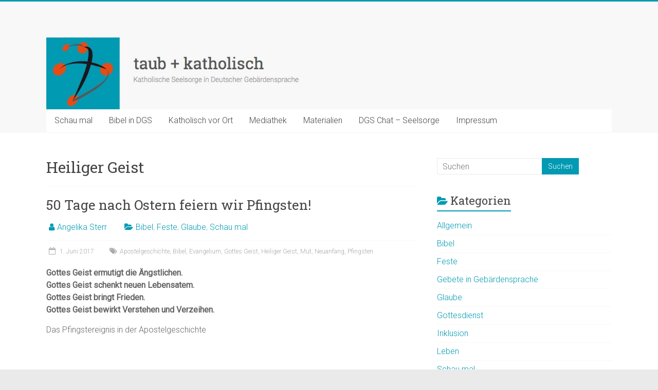

--- FILE ---
content_type: text/html; charset=UTF-8
request_url: http://archiv.taub-und-katholisch.de/tag/heiliger-geist/
body_size: 57673
content:

<!DOCTYPE html>
<html lang="de">
<head>
<meta charset="UTF-8" />
<meta name="viewport" content="width=device-width, initial-scale=1">
<link rel="profile" href="https://gmpg.org/xfn/11" />
<title>Heiliger Geist &#8211; taub + katholisch</title>
<meta name='robots' content='max-image-preview:large' />
<link rel='dns-prefetch' href='//fonts.googleapis.com' />
<link rel="alternate" type="application/rss+xml" title="taub + katholisch &raquo; Feed" href="http://archiv.taub-und-katholisch.de/feed/" />
<link rel="alternate" type="application/rss+xml" title="taub + katholisch &raquo; Kommentar-Feed" href="http://archiv.taub-und-katholisch.de/comments/feed/" />
<link rel="alternate" type="application/rss+xml" title="taub + katholisch &raquo; Schlagwort-Feed zu Heiliger Geist" href="http://archiv.taub-und-katholisch.de/tag/heiliger-geist/feed/" />
<style id='wp-img-auto-sizes-contain-inline-css' type='text/css'>
img:is([sizes=auto i],[sizes^="auto," i]){contain-intrinsic-size:3000px 1500px}
/*# sourceURL=wp-img-auto-sizes-contain-inline-css */
</style>
<style id='wp-emoji-styles-inline-css' type='text/css'>

	img.wp-smiley, img.emoji {
		display: inline !important;
		border: none !important;
		box-shadow: none !important;
		height: 1em !important;
		width: 1em !important;
		margin: 0 0.07em !important;
		vertical-align: -0.1em !important;
		background: none !important;
		padding: 0 !important;
	}
/*# sourceURL=wp-emoji-styles-inline-css */
</style>
<style id='wp-block-library-inline-css' type='text/css'>
:root{--wp-block-synced-color:#7a00df;--wp-block-synced-color--rgb:122,0,223;--wp-bound-block-color:var(--wp-block-synced-color);--wp-editor-canvas-background:#ddd;--wp-admin-theme-color:#007cba;--wp-admin-theme-color--rgb:0,124,186;--wp-admin-theme-color-darker-10:#006ba1;--wp-admin-theme-color-darker-10--rgb:0,107,160.5;--wp-admin-theme-color-darker-20:#005a87;--wp-admin-theme-color-darker-20--rgb:0,90,135;--wp-admin-border-width-focus:2px}@media (min-resolution:192dpi){:root{--wp-admin-border-width-focus:1.5px}}.wp-element-button{cursor:pointer}:root .has-very-light-gray-background-color{background-color:#eee}:root .has-very-dark-gray-background-color{background-color:#313131}:root .has-very-light-gray-color{color:#eee}:root .has-very-dark-gray-color{color:#313131}:root .has-vivid-green-cyan-to-vivid-cyan-blue-gradient-background{background:linear-gradient(135deg,#00d084,#0693e3)}:root .has-purple-crush-gradient-background{background:linear-gradient(135deg,#34e2e4,#4721fb 50%,#ab1dfe)}:root .has-hazy-dawn-gradient-background{background:linear-gradient(135deg,#faaca8,#dad0ec)}:root .has-subdued-olive-gradient-background{background:linear-gradient(135deg,#fafae1,#67a671)}:root .has-atomic-cream-gradient-background{background:linear-gradient(135deg,#fdd79a,#004a59)}:root .has-nightshade-gradient-background{background:linear-gradient(135deg,#330968,#31cdcf)}:root .has-midnight-gradient-background{background:linear-gradient(135deg,#020381,#2874fc)}:root{--wp--preset--font-size--normal:16px;--wp--preset--font-size--huge:42px}.has-regular-font-size{font-size:1em}.has-larger-font-size{font-size:2.625em}.has-normal-font-size{font-size:var(--wp--preset--font-size--normal)}.has-huge-font-size{font-size:var(--wp--preset--font-size--huge)}.has-text-align-center{text-align:center}.has-text-align-left{text-align:left}.has-text-align-right{text-align:right}.has-fit-text{white-space:nowrap!important}#end-resizable-editor-section{display:none}.aligncenter{clear:both}.items-justified-left{justify-content:flex-start}.items-justified-center{justify-content:center}.items-justified-right{justify-content:flex-end}.items-justified-space-between{justify-content:space-between}.screen-reader-text{border:0;clip-path:inset(50%);height:1px;margin:-1px;overflow:hidden;padding:0;position:absolute;width:1px;word-wrap:normal!important}.screen-reader-text:focus{background-color:#ddd;clip-path:none;color:#444;display:block;font-size:1em;height:auto;left:5px;line-height:normal;padding:15px 23px 14px;text-decoration:none;top:5px;width:auto;z-index:100000}html :where(.has-border-color){border-style:solid}html :where([style*=border-top-color]){border-top-style:solid}html :where([style*=border-right-color]){border-right-style:solid}html :where([style*=border-bottom-color]){border-bottom-style:solid}html :where([style*=border-left-color]){border-left-style:solid}html :where([style*=border-width]){border-style:solid}html :where([style*=border-top-width]){border-top-style:solid}html :where([style*=border-right-width]){border-right-style:solid}html :where([style*=border-bottom-width]){border-bottom-style:solid}html :where([style*=border-left-width]){border-left-style:solid}html :where(img[class*=wp-image-]){height:auto;max-width:100%}:where(figure){margin:0 0 1em}html :where(.is-position-sticky){--wp-admin--admin-bar--position-offset:var(--wp-admin--admin-bar--height,0px)}@media screen and (max-width:600px){html :where(.is-position-sticky){--wp-admin--admin-bar--position-offset:0px}}

/*# sourceURL=wp-block-library-inline-css */
</style><style id='global-styles-inline-css' type='text/css'>
:root{--wp--preset--aspect-ratio--square: 1;--wp--preset--aspect-ratio--4-3: 4/3;--wp--preset--aspect-ratio--3-4: 3/4;--wp--preset--aspect-ratio--3-2: 3/2;--wp--preset--aspect-ratio--2-3: 2/3;--wp--preset--aspect-ratio--16-9: 16/9;--wp--preset--aspect-ratio--9-16: 9/16;--wp--preset--color--black: #000000;--wp--preset--color--cyan-bluish-gray: #abb8c3;--wp--preset--color--white: #ffffff;--wp--preset--color--pale-pink: #f78da7;--wp--preset--color--vivid-red: #cf2e2e;--wp--preset--color--luminous-vivid-orange: #ff6900;--wp--preset--color--luminous-vivid-amber: #fcb900;--wp--preset--color--light-green-cyan: #7bdcb5;--wp--preset--color--vivid-green-cyan: #00d084;--wp--preset--color--pale-cyan-blue: #8ed1fc;--wp--preset--color--vivid-cyan-blue: #0693e3;--wp--preset--color--vivid-purple: #9b51e0;--wp--preset--gradient--vivid-cyan-blue-to-vivid-purple: linear-gradient(135deg,rgb(6,147,227) 0%,rgb(155,81,224) 100%);--wp--preset--gradient--light-green-cyan-to-vivid-green-cyan: linear-gradient(135deg,rgb(122,220,180) 0%,rgb(0,208,130) 100%);--wp--preset--gradient--luminous-vivid-amber-to-luminous-vivid-orange: linear-gradient(135deg,rgb(252,185,0) 0%,rgb(255,105,0) 100%);--wp--preset--gradient--luminous-vivid-orange-to-vivid-red: linear-gradient(135deg,rgb(255,105,0) 0%,rgb(207,46,46) 100%);--wp--preset--gradient--very-light-gray-to-cyan-bluish-gray: linear-gradient(135deg,rgb(238,238,238) 0%,rgb(169,184,195) 100%);--wp--preset--gradient--cool-to-warm-spectrum: linear-gradient(135deg,rgb(74,234,220) 0%,rgb(151,120,209) 20%,rgb(207,42,186) 40%,rgb(238,44,130) 60%,rgb(251,105,98) 80%,rgb(254,248,76) 100%);--wp--preset--gradient--blush-light-purple: linear-gradient(135deg,rgb(255,206,236) 0%,rgb(152,150,240) 100%);--wp--preset--gradient--blush-bordeaux: linear-gradient(135deg,rgb(254,205,165) 0%,rgb(254,45,45) 50%,rgb(107,0,62) 100%);--wp--preset--gradient--luminous-dusk: linear-gradient(135deg,rgb(255,203,112) 0%,rgb(199,81,192) 50%,rgb(65,88,208) 100%);--wp--preset--gradient--pale-ocean: linear-gradient(135deg,rgb(255,245,203) 0%,rgb(182,227,212) 50%,rgb(51,167,181) 100%);--wp--preset--gradient--electric-grass: linear-gradient(135deg,rgb(202,248,128) 0%,rgb(113,206,126) 100%);--wp--preset--gradient--midnight: linear-gradient(135deg,rgb(2,3,129) 0%,rgb(40,116,252) 100%);--wp--preset--font-size--small: 13px;--wp--preset--font-size--medium: 20px;--wp--preset--font-size--large: 36px;--wp--preset--font-size--x-large: 42px;--wp--preset--spacing--20: 0.44rem;--wp--preset--spacing--30: 0.67rem;--wp--preset--spacing--40: 1rem;--wp--preset--spacing--50: 1.5rem;--wp--preset--spacing--60: 2.25rem;--wp--preset--spacing--70: 3.38rem;--wp--preset--spacing--80: 5.06rem;--wp--preset--shadow--natural: 6px 6px 9px rgba(0, 0, 0, 0.2);--wp--preset--shadow--deep: 12px 12px 50px rgba(0, 0, 0, 0.4);--wp--preset--shadow--sharp: 6px 6px 0px rgba(0, 0, 0, 0.2);--wp--preset--shadow--outlined: 6px 6px 0px -3px rgb(255, 255, 255), 6px 6px rgb(0, 0, 0);--wp--preset--shadow--crisp: 6px 6px 0px rgb(0, 0, 0);}:where(.is-layout-flex){gap: 0.5em;}:where(.is-layout-grid){gap: 0.5em;}body .is-layout-flex{display: flex;}.is-layout-flex{flex-wrap: wrap;align-items: center;}.is-layout-flex > :is(*, div){margin: 0;}body .is-layout-grid{display: grid;}.is-layout-grid > :is(*, div){margin: 0;}:where(.wp-block-columns.is-layout-flex){gap: 2em;}:where(.wp-block-columns.is-layout-grid){gap: 2em;}:where(.wp-block-post-template.is-layout-flex){gap: 1.25em;}:where(.wp-block-post-template.is-layout-grid){gap: 1.25em;}.has-black-color{color: var(--wp--preset--color--black) !important;}.has-cyan-bluish-gray-color{color: var(--wp--preset--color--cyan-bluish-gray) !important;}.has-white-color{color: var(--wp--preset--color--white) !important;}.has-pale-pink-color{color: var(--wp--preset--color--pale-pink) !important;}.has-vivid-red-color{color: var(--wp--preset--color--vivid-red) !important;}.has-luminous-vivid-orange-color{color: var(--wp--preset--color--luminous-vivid-orange) !important;}.has-luminous-vivid-amber-color{color: var(--wp--preset--color--luminous-vivid-amber) !important;}.has-light-green-cyan-color{color: var(--wp--preset--color--light-green-cyan) !important;}.has-vivid-green-cyan-color{color: var(--wp--preset--color--vivid-green-cyan) !important;}.has-pale-cyan-blue-color{color: var(--wp--preset--color--pale-cyan-blue) !important;}.has-vivid-cyan-blue-color{color: var(--wp--preset--color--vivid-cyan-blue) !important;}.has-vivid-purple-color{color: var(--wp--preset--color--vivid-purple) !important;}.has-black-background-color{background-color: var(--wp--preset--color--black) !important;}.has-cyan-bluish-gray-background-color{background-color: var(--wp--preset--color--cyan-bluish-gray) !important;}.has-white-background-color{background-color: var(--wp--preset--color--white) !important;}.has-pale-pink-background-color{background-color: var(--wp--preset--color--pale-pink) !important;}.has-vivid-red-background-color{background-color: var(--wp--preset--color--vivid-red) !important;}.has-luminous-vivid-orange-background-color{background-color: var(--wp--preset--color--luminous-vivid-orange) !important;}.has-luminous-vivid-amber-background-color{background-color: var(--wp--preset--color--luminous-vivid-amber) !important;}.has-light-green-cyan-background-color{background-color: var(--wp--preset--color--light-green-cyan) !important;}.has-vivid-green-cyan-background-color{background-color: var(--wp--preset--color--vivid-green-cyan) !important;}.has-pale-cyan-blue-background-color{background-color: var(--wp--preset--color--pale-cyan-blue) !important;}.has-vivid-cyan-blue-background-color{background-color: var(--wp--preset--color--vivid-cyan-blue) !important;}.has-vivid-purple-background-color{background-color: var(--wp--preset--color--vivid-purple) !important;}.has-black-border-color{border-color: var(--wp--preset--color--black) !important;}.has-cyan-bluish-gray-border-color{border-color: var(--wp--preset--color--cyan-bluish-gray) !important;}.has-white-border-color{border-color: var(--wp--preset--color--white) !important;}.has-pale-pink-border-color{border-color: var(--wp--preset--color--pale-pink) !important;}.has-vivid-red-border-color{border-color: var(--wp--preset--color--vivid-red) !important;}.has-luminous-vivid-orange-border-color{border-color: var(--wp--preset--color--luminous-vivid-orange) !important;}.has-luminous-vivid-amber-border-color{border-color: var(--wp--preset--color--luminous-vivid-amber) !important;}.has-light-green-cyan-border-color{border-color: var(--wp--preset--color--light-green-cyan) !important;}.has-vivid-green-cyan-border-color{border-color: var(--wp--preset--color--vivid-green-cyan) !important;}.has-pale-cyan-blue-border-color{border-color: var(--wp--preset--color--pale-cyan-blue) !important;}.has-vivid-cyan-blue-border-color{border-color: var(--wp--preset--color--vivid-cyan-blue) !important;}.has-vivid-purple-border-color{border-color: var(--wp--preset--color--vivid-purple) !important;}.has-vivid-cyan-blue-to-vivid-purple-gradient-background{background: var(--wp--preset--gradient--vivid-cyan-blue-to-vivid-purple) !important;}.has-light-green-cyan-to-vivid-green-cyan-gradient-background{background: var(--wp--preset--gradient--light-green-cyan-to-vivid-green-cyan) !important;}.has-luminous-vivid-amber-to-luminous-vivid-orange-gradient-background{background: var(--wp--preset--gradient--luminous-vivid-amber-to-luminous-vivid-orange) !important;}.has-luminous-vivid-orange-to-vivid-red-gradient-background{background: var(--wp--preset--gradient--luminous-vivid-orange-to-vivid-red) !important;}.has-very-light-gray-to-cyan-bluish-gray-gradient-background{background: var(--wp--preset--gradient--very-light-gray-to-cyan-bluish-gray) !important;}.has-cool-to-warm-spectrum-gradient-background{background: var(--wp--preset--gradient--cool-to-warm-spectrum) !important;}.has-blush-light-purple-gradient-background{background: var(--wp--preset--gradient--blush-light-purple) !important;}.has-blush-bordeaux-gradient-background{background: var(--wp--preset--gradient--blush-bordeaux) !important;}.has-luminous-dusk-gradient-background{background: var(--wp--preset--gradient--luminous-dusk) !important;}.has-pale-ocean-gradient-background{background: var(--wp--preset--gradient--pale-ocean) !important;}.has-electric-grass-gradient-background{background: var(--wp--preset--gradient--electric-grass) !important;}.has-midnight-gradient-background{background: var(--wp--preset--gradient--midnight) !important;}.has-small-font-size{font-size: var(--wp--preset--font-size--small) !important;}.has-medium-font-size{font-size: var(--wp--preset--font-size--medium) !important;}.has-large-font-size{font-size: var(--wp--preset--font-size--large) !important;}.has-x-large-font-size{font-size: var(--wp--preset--font-size--x-large) !important;}
/*# sourceURL=global-styles-inline-css */
</style>

<style id='classic-theme-styles-inline-css' type='text/css'>
/*! This file is auto-generated */
.wp-block-button__link{color:#fff;background-color:#32373c;border-radius:9999px;box-shadow:none;text-decoration:none;padding:calc(.667em + 2px) calc(1.333em + 2px);font-size:1.125em}.wp-block-file__button{background:#32373c;color:#fff;text-decoration:none}
/*# sourceURL=/wp-includes/css/classic-themes.min.css */
</style>
<link rel='stylesheet' id='accelerate_style-css' href='http://archiv.taub-und-katholisch.de/wp-content/themes/accelerate/style.css?ver=6.9' type='text/css' media='all' />
<link rel='stylesheet' id='accelerate_googlefonts-css' href='//fonts.googleapis.com/css?family=Roboto%3A400%2C300%2C100%7CRoboto+Slab%3A700%2C400&#038;display=swap&#038;ver=6.9' type='text/css' media='all' />
<link rel='stylesheet' id='accelerate-fontawesome-css' href='http://archiv.taub-und-katholisch.de/wp-content/themes/accelerate/fontawesome/css/font-awesome.css?ver=4.7.0' type='text/css' media='all' />
<script type="text/javascript" src="http://archiv.taub-und-katholisch.de/wp-includes/js/jquery/jquery.min.js?ver=3.7.1" id="jquery-core-js"></script>
<script type="text/javascript" src="http://archiv.taub-und-katholisch.de/wp-includes/js/jquery/jquery-migrate.min.js?ver=3.4.1" id="jquery-migrate-js"></script>
<script type="text/javascript" src="http://archiv.taub-und-katholisch.de/wp-content/themes/accelerate/js/accelerate-custom.js?ver=6.9" id="accelerate-custom-js"></script>
<link rel="https://api.w.org/" href="http://archiv.taub-und-katholisch.de/wp-json/" /><link rel="alternate" title="JSON" type="application/json" href="http://archiv.taub-und-katholisch.de/wp-json/wp/v2/tags/164" /><link rel="EditURI" type="application/rsd+xml" title="RSD" href="http://archiv.taub-und-katholisch.de/xmlrpc.php?rsd" />
<meta name="generator" content="WordPress 6.9" />
<link rel="icon" href="http://archiv.taub-und-katholisch.de/wp-content/uploads/2016/02/cropped-taubkatholisch_handbewegung-32x32.png" sizes="32x32" />
<link rel="icon" href="http://archiv.taub-und-katholisch.de/wp-content/uploads/2016/02/cropped-taubkatholisch_handbewegung-192x192.png" sizes="192x192" />
<link rel="apple-touch-icon" href="http://archiv.taub-und-katholisch.de/wp-content/uploads/2016/02/cropped-taubkatholisch_handbewegung-180x180.png" />
<meta name="msapplication-TileImage" content="http://archiv.taub-und-katholisch.de/wp-content/uploads/2016/02/cropped-taubkatholisch_handbewegung-270x270.png" />
		<style type="text/css"> .accelerate-button,blockquote,button,input[type=button],input[type=reset],input[type=submit]{background-color:#009ab2}a{color:#009ab2}#page{border-top:3px solid #009ab2}#site-title a:hover{color:#009ab2}#search-form span,.main-navigation a:hover,.main-navigation ul li ul li a:hover,.main-navigation ul li ul li:hover>a,.main-navigation ul li.current-menu-ancestor a,.main-navigation ul li.current-menu-item a,.main-navigation ul li.current-menu-item ul li a:hover,.main-navigation ul li.current_page_ancestor a,.main-navigation ul li.current_page_item a,.main-navigation ul li:hover>a,.main-small-navigation li:hover > a{background-color:#009ab2}.site-header .menu-toggle:before{color:#009ab2}.main-small-navigation li:hover{background-color:#009ab2}.main-small-navigation ul>.current-menu-item,.main-small-navigation ul>.current_page_item{background:#009ab2}.footer-menu a:hover,.footer-menu ul li.current-menu-ancestor a,.footer-menu ul li.current-menu-item a,.footer-menu ul li.current_page_ancestor a,.footer-menu ul li.current_page_item a,.footer-menu ul li:hover>a{color:#009ab2}#featured-slider .slider-read-more-button,.slider-title-head .entry-title a{background-color:#009ab2}a.slide-prev,a.slide-next,.slider-title-head .entry-title a{background-color:#009ab2}#controllers a.active,#controllers a:hover{background-color:#009ab2;color:#009ab2}.format-link .entry-content a{background-color:#009ab2}#secondary .widget_featured_single_post h3.widget-title a:hover,.widget_image_service_block .entry-title a:hover{color:#009ab2}.pagination span{background-color:#009ab2}.pagination a span:hover{color:#009ab2;border-color:#009ab2}#content .comments-area a.comment-edit-link:hover,#content .comments-area a.comment-permalink:hover,#content .comments-area article header cite a:hover,.comments-area .comment-author-link a:hover{color:#009ab2}.comments-area .comment-author-link span{background-color:#009ab2}#wp-calendar #today,.comment .comment-reply-link:hover,.nav-next a,.nav-previous a{color:#009ab2}.widget-title span{border-bottom:2px solid #009ab2}#secondary h3 span:before,.footer-widgets-area h3 span:before{color:#009ab2}#secondary .accelerate_tagcloud_widget a:hover,.footer-widgets-area .accelerate_tagcloud_widget a:hover{background-color:#009ab2}.footer-widgets-area a:hover{color:#009ab2}.footer-socket-wrapper{border-top:3px solid #009ab2}.footer-socket-wrapper .copyright a:hover{color:#009ab2}a#scroll-up{background-color:#009ab2}.entry-meta .byline i,.entry-meta .cat-links i,.entry-meta a,.post .entry-title a:hover{color:#009ab2}.entry-meta .post-format i{background-color:#009ab2}.entry-meta .comments-link a:hover,.entry-meta .edit-link a:hover,.entry-meta .posted-on a:hover,.main-navigation li.menu-item-has-children:hover,.entry-meta .tag-links a:hover{color:#009ab2}.more-link span,.read-more{background-color:#009ab2}.woocommerce #respond input#submit, .woocommerce a.button, .woocommerce button.button, .woocommerce input.button, .woocommerce #respond input#submit.alt, .woocommerce a.button.alt, .woocommerce button.button.alt, .woocommerce input.button.alt,.woocommerce span.onsale {background-color: #009ab2;}.woocommerce ul.products li.product .price .amount,.entry-summary .price .amount,.woocommerce .woocommerce-message::before{color: #009ab2;},.woocommerce .woocommerce-message { border-top-color: #009ab2;}</style>
		<link rel='stylesheet' id='basecss-css' href='http://archiv.taub-und-katholisch.de/wp-content/plugins/eu-cookie-law/css/style.css?ver=6.9' type='text/css' media='all' />
</head>

<body class="archive tag tag-heiliger-geist tag-164 wp-embed-responsive wp-theme-accelerate  better-responsive-menu wide">


<div id="page" class="hfeed site">
	<a class="skip-link screen-reader-text" href="#main">Zum Inhalt springen</a>

		<header id="masthead" class="site-header clearfix">

		<div id="header-text-nav-container" class="clearfix">

			
			<div class="inner-wrap">

				<div id="header-text-nav-wrap" class="clearfix">
					<div id="header-left-section">
													<div id="header-logo-image">
															</div><!-- #header-logo-image -->
												<div id="header-text" class="screen-reader-text">
														<h3 id="site-title">
									<a href="http://archiv.taub-und-katholisch.de/" title="taub + katholisch" rel="home">taub + katholisch</a>
								</h3>
															<p id="site-description">Katholische Seelsorge in Deutscher Gebärdensprache</p>
													</div><!-- #header-text -->
					</div><!-- #header-left-section -->
					<div id="header-right-section">
									    	</div><!-- #header-right-section -->

			   </div><!-- #header-text-nav-wrap -->

			</div><!-- .inner-wrap -->

			<div id="wp-custom-header" class="wp-custom-header"><div class="header-image-wrap"><div class="inner-wrap"><img src="http://archiv.taub-und-katholisch.de/wp-content/uploads/2017/06/cropped-tk3.jpg" class="header-image" width="1279" height="163" alt="taub + katholisch"></div></div></div>
			<nav id="site-navigation" class="main-navigation inner-wrap clearfix" role="navigation">
				<h3 class="menu-toggle">Menü</h3>
				<div class="menu-menu-taubkatholisch-container"><ul id="menu-menu-taubkatholisch" class="menu"><li id="menu-item-522" class="menu-item menu-item-type-taxonomy menu-item-object-category menu-item-522"><a href="http://archiv.taub-und-katholisch.de/category/schaumal/">Schau mal</a></li>
<li id="menu-item-298" class="menu-item menu-item-type-post_type menu-item-object-page menu-item-has-children menu-item-298"><a href="http://archiv.taub-und-katholisch.de/mediathek/bibel-in-gebaerdensprache/">Bibel in DGS</a>
<ul class="sub-menu">
	<li id="menu-item-472" class="menu-item menu-item-type-post_type menu-item-object-page menu-item-472"><a href="http://archiv.taub-und-katholisch.de/mediathek/bibel-in-gebaerdensprache/bibel-in-dgs-auflistung/">Auflistung A-Z</a></li>
	<li id="menu-item-932" class="menu-item menu-item-type-post_type menu-item-object-page menu-item-932"><a href="http://archiv.taub-und-katholisch.de/mediathek/bibel-in-gebaerdensprache/meine-lieblingsbibelstelle/">Meine Lieblings-Bibelstelle</a></li>
	<li id="menu-item-3531" class="menu-item menu-item-type-post_type menu-item-object-page menu-item-3531"><a href="http://archiv.taub-und-katholisch.de/mediathek/bibel-in-gebaerdensprache/psalmen-gebete-in-der-bibel/">Psalmen – Gebete in der Bibel</a></li>
</ul>
</li>
<li id="menu-item-285" class="menu-item menu-item-type-post_type menu-item-object-page menu-item-has-children menu-item-285"><a href="http://archiv.taub-und-katholisch.de/kirchen-vor-ort/">Katholisch vor Ort</a>
<ul class="sub-menu">
	<li id="menu-item-283" class="menu-item menu-item-type-post_type menu-item-object-page menu-item-283"><a href="http://archiv.taub-und-katholisch.de/kirchen-vor-ort/bistumkarte/">Wie finde ich mein Bistum?</a></li>
	<li id="menu-item-433" class="menu-item menu-item-type-custom menu-item-object-custom menu-item-has-children menu-item-433"><a href="http://archiv.taub-und-katholisch.de/kirchen-vor-ort/bistumkarte/">Nord Deutschland</a>
	<ul class="sub-menu">
		<li id="menu-item-427" class="menu-item menu-item-type-post_type menu-item-object-page menu-item-427"><a href="http://archiv.taub-und-katholisch.de/kirchen-vor-ort/erzbistum-hamburg/">Erzbistum Hamburg</a></li>
		<li id="menu-item-421" class="menu-item menu-item-type-post_type menu-item-object-page menu-item-421"><a href="http://archiv.taub-und-katholisch.de/kirchen-vor-ort/bistum-hildesheim/">Bistum Hildesheim</a></li>
		<li id="menu-item-425" class="menu-item menu-item-type-post_type menu-item-object-page menu-item-425"><a href="http://archiv.taub-und-katholisch.de/kirchen-vor-ort/bistum-muenster/">Bistum Münster</a></li>
		<li id="menu-item-426" class="menu-item menu-item-type-post_type menu-item-object-page menu-item-426"><a href="http://archiv.taub-und-katholisch.de/kirchen-vor-ort/bistum-osnabrueck/">Bistum Osnabrück</a></li>
		<li id="menu-item-419" class="menu-item menu-item-type-post_type menu-item-object-page menu-item-419"><a href="http://archiv.taub-und-katholisch.de/kirchen-vor-ort/erzbistum-paderborn/">Erzbistum Paderborn</a></li>
	</ul>
</li>
	<li id="menu-item-434" class="menu-item menu-item-type-custom menu-item-object-custom menu-item-has-children menu-item-434"><a href="http://archiv.taub-und-katholisch.de/kirchen-vor-ort/bistumkarte/">West Deutschland</a>
	<ul class="sub-menu">
		<li id="menu-item-289" class="menu-item menu-item-type-post_type menu-item-object-page menu-item-289"><a href="http://archiv.taub-und-katholisch.de/kirchen-vor-ort/bistum-aachen/">Bistum Aachen</a></li>
		<li id="menu-item-343" class="menu-item menu-item-type-post_type menu-item-object-page menu-item-343"><a href="http://archiv.taub-und-katholisch.de/kirchen-vor-ort/bistum-essen/">Bistum Essen</a></li>
		<li id="menu-item-428" class="menu-item menu-item-type-post_type menu-item-object-page menu-item-428"><a href="http://archiv.taub-und-katholisch.de/kirchen-vor-ort/erzbistum-koeln/">Erzbistum Köln</a></li>
	</ul>
</li>
	<li id="menu-item-435" class="menu-item menu-item-type-custom menu-item-object-custom menu-item-has-children menu-item-435"><a href="http://archiv.taub-und-katholisch.de/kirchen-vor-ort/bistumkarte/">Ost Deutschland</a>
	<ul class="sub-menu">
		<li id="menu-item-322" class="menu-item menu-item-type-post_type menu-item-object-page menu-item-322"><a href="http://archiv.taub-und-katholisch.de/kirchen-vor-ort/erzbistum-berlin/">Erzbistum Berlin</a></li>
		<li id="menu-item-324" class="menu-item menu-item-type-post_type menu-item-object-page menu-item-324"><a href="http://archiv.taub-und-katholisch.de/kirchen-vor-ort/bistum-dresden-meissen/">Bistum Dresden-Meißen</a></li>
		<li id="menu-item-331" class="menu-item menu-item-type-post_type menu-item-object-page menu-item-331"><a href="http://archiv.taub-und-katholisch.de/kirchen-vor-ort/bistum-erfurt/">Bistum Erfurt</a></li>
		<li id="menu-item-423" class="menu-item menu-item-type-post_type menu-item-object-page menu-item-423"><a href="http://archiv.taub-und-katholisch.de/kirchen-vor-ort/bistum-magdeburg/">Bistum Magdeburg</a></li>
		<li id="menu-item-420" class="menu-item menu-item-type-post_type menu-item-object-page menu-item-420"><a href="http://archiv.taub-und-katholisch.de/kirchen-vor-ort/bistum-goerlitz/">Bistum Görlitz</a></li>
	</ul>
</li>
	<li id="menu-item-437" class="menu-item menu-item-type-custom menu-item-object-custom menu-item-has-children menu-item-437"><a href="http://archiv.taub-und-katholisch.de/kirchen-vor-ort/bistumkarte/">Südwest Deutschland</a>
	<ul class="sub-menu">
		<li id="menu-item-342" class="menu-item menu-item-type-post_type menu-item-object-page menu-item-342"><a href="http://archiv.taub-und-katholisch.de/kirchen-vor-ort/erzbistum-freiburg/">Erzbistum Freiburg</a></li>
		<li id="menu-item-341" class="menu-item menu-item-type-post_type menu-item-object-page menu-item-341"><a href="http://archiv.taub-und-katholisch.de/kirchen-vor-ort/bistum-fulda/">Bistum Fulda</a></li>
		<li id="menu-item-422" class="menu-item menu-item-type-post_type menu-item-object-page menu-item-422"><a href="http://archiv.taub-und-katholisch.de/kirchen-vor-ort/bistum-limburg/">Bistum Limburg</a></li>
		<li id="menu-item-424" class="menu-item menu-item-type-post_type menu-item-object-page menu-item-424"><a href="http://archiv.taub-und-katholisch.de/kirchen-vor-ort/bistum-mainz/">Bistum Mainz</a></li>
		<li id="menu-item-416" class="menu-item menu-item-type-post_type menu-item-object-page menu-item-416"><a href="http://archiv.taub-und-katholisch.de/kirchen-vor-ort/bistum-rottenburg-stuttgart/">Bistum Rottenburg-Stuttgart</a></li>
		<li id="menu-item-415" class="menu-item menu-item-type-post_type menu-item-object-page menu-item-415"><a href="http://archiv.taub-und-katholisch.de/kirchen-vor-ort/bistum-speyer/">Bistum Speyer</a></li>
		<li id="menu-item-414" class="menu-item menu-item-type-post_type menu-item-object-page menu-item-414"><a href="http://archiv.taub-und-katholisch.de/kirchen-vor-ort/bistum-trier/">Bistum Trier</a></li>
	</ul>
</li>
	<li id="menu-item-436" class="menu-item menu-item-type-custom menu-item-object-custom menu-item-has-children menu-item-436"><a href="http://archiv.taub-und-katholisch.de/kirchen-vor-ort/bistumkarte/">Süd Deutschland</a>
	<ul class="sub-menu">
		<li id="menu-item-295" class="menu-item menu-item-type-post_type menu-item-object-page menu-item-295"><a href="http://archiv.taub-und-katholisch.de/kirchen-vor-ort/bistum-augsburg/">Bistum Augsburg</a></li>
		<li id="menu-item-316" class="menu-item menu-item-type-post_type menu-item-object-page menu-item-316"><a href="http://archiv.taub-und-katholisch.de/kirchen-vor-ort/erzbistum-bamberg/">Erzbistum Bamberg</a></li>
		<li id="menu-item-344" class="menu-item menu-item-type-post_type menu-item-object-page menu-item-344"><a href="http://archiv.taub-und-katholisch.de/kirchen-vor-ort/bistum-eichstaett/">Bistum Eichstätt</a></li>
		<li id="menu-item-430" class="menu-item menu-item-type-post_type menu-item-object-page menu-item-430"><a href="http://archiv.taub-und-katholisch.de/kirchen-vor-ort/erzbistum-muenchen-und-freising/">Erzbistum München und Freising</a></li>
		<li id="menu-item-418" class="menu-item menu-item-type-post_type menu-item-object-page menu-item-418"><a href="http://archiv.taub-und-katholisch.de/kirchen-vor-ort/bistum-passau/">Bistum Passau</a></li>
		<li id="menu-item-417" class="menu-item menu-item-type-post_type menu-item-object-page menu-item-417"><a href="http://archiv.taub-und-katholisch.de/kirchen-vor-ort/bistum-regensburg/">Bistum Regensburg</a></li>
		<li id="menu-item-413" class="menu-item menu-item-type-post_type menu-item-object-page menu-item-413"><a href="http://archiv.taub-und-katholisch.de/kirchen-vor-ort/bistum-wuerzburg/">Bistum Würzburg</a></li>
	</ul>
</li>
	<li id="menu-item-440" class="menu-item menu-item-type-custom menu-item-object-custom menu-item-home menu-item-has-children menu-item-440"><a href="http://archiv.taub-und-katholisch.de/">International</a>
	<ul class="sub-menu">
		<li id="menu-item-429" class="menu-item menu-item-type-post_type menu-item-object-page menu-item-429"><a href="http://archiv.taub-und-katholisch.de/kirchen-vor-ort/erzbistum-luxemburg/">Erzbistum Luxemburg</a></li>
		<li id="menu-item-431" class="menu-item menu-item-type-post_type menu-item-object-page menu-item-431"><a href="http://archiv.taub-und-katholisch.de/kirchen-vor-ort/bistuemer-der-niederlande/">Bistümer der Niederlande</a></li>
		<li id="menu-item-829" class="menu-item menu-item-type-post_type menu-item-object-page menu-item-829"><a href="http://archiv.taub-und-katholisch.de/kirchen-vor-ort/deaf-iewg/">Deaf IEWG</a></li>
		<li id="menu-item-520" class="menu-item menu-item-type-post_type menu-item-object-page menu-item-520"><a href="http://archiv.taub-und-katholisch.de/kirchen-vor-ort/usa/">USA</a></li>
	</ul>
</li>
	<li id="menu-item-405" class="menu-item menu-item-type-post_type menu-item-object-page menu-item-405"><a href="http://archiv.taub-und-katholisch.de/gehoerlosenseelsorge/links/">Links</a></li>
	<li id="menu-item-412" class="menu-item menu-item-type-post_type menu-item-object-page menu-item-412"><a href="http://archiv.taub-und-katholisch.de/gehoerlosenseelsorge/unsere-partner/">Unsere Partner</a></li>
</ul>
</li>
<li id="menu-item-269" class="menu-item menu-item-type-post_type menu-item-object-page menu-item-has-children menu-item-269"><a href="http://archiv.taub-und-katholisch.de/mediathek/">Mediathek</a>
<ul class="sub-menu">
	<li id="menu-item-1333" class="menu-item menu-item-type-taxonomy menu-item-object-category menu-item-1333"><a href="http://archiv.taub-und-katholisch.de/category/gottesdienst/">Gottesdienst</a></li>
</ul>
</li>
<li id="menu-item-272" class="menu-item menu-item-type-post_type menu-item-object-page menu-item-has-children menu-item-272"><a href="http://archiv.taub-und-katholisch.de/materialien/">Materialien</a>
<ul class="sub-menu">
	<li id="menu-item-3879" class="menu-item menu-item-type-post_type menu-item-object-page menu-item-3879"><a href="http://archiv.taub-und-katholisch.de/materialien/wgd/">Wortgottesdienste in Gebärdensprache</a></li>
	<li id="menu-item-266" class="menu-item menu-item-type-post_type menu-item-object-page menu-item-266"><a href="http://archiv.taub-und-katholisch.de/dgs-woerterbuch-fuer-religioese-begriffe/">DGS-Wörterbuch für religiöse Begriffe</a></li>
	<li id="menu-item-1606" class="menu-item menu-item-type-post_type menu-item-object-page menu-item-1606"><a href="http://archiv.taub-und-katholisch.de/vater-unser-verschiedene-formen/">Vater unser – verschiedene Formen</a></li>
	<li id="menu-item-1542" class="menu-item menu-item-type-post_type menu-item-object-post menu-item-1542"><a href="http://archiv.taub-und-katholisch.de/2ab0e91e8b3f301c7dae580baac9e96222a652ed49d626d516022c06668fb2e4year2ab0e91e8b3f301c7dae580baac9e96222a652ed49d626d516022c06668fb2e4/2ab0e91e8b3f301c7dae580baac9e96222a652ed49d626d516022c06668fb2e4monthnum2ab0e91e8b3f301c7dae580baac9e96222a652ed49d626d516022c06668fb2e4/2ab0e91e8b3f301c7dae580baac9e96222a652ed49d626d516022c06668fb2e4day2ab0e91e8b3f301c7dae580baac9e96222a652ed49d626d516022c06668fb2e4/2ab0e91e8b3f301c7dae580baac9e96222a652ed49d626d516022c06668fb2e4postname2ab0e91e8b3f301c7dae580baac9e96222a652ed49d626d516022c06668fb2e4/">Gebete in Gebärdensprache</a></li>
	<li id="menu-item-1547" class="menu-item menu-item-type-post_type menu-item-object-page menu-item-1547"><a href="http://archiv.taub-und-katholisch.de/heilige-messe/">Heilige Messe</a></li>
</ul>
</li>
<li id="menu-item-2168" class="menu-item menu-item-type-post_type menu-item-object-page menu-item-2168"><a href="http://archiv.taub-und-katholisch.de/dgs-chat-seelsorge/">DGS Chat – Seelsorge</a></li>
<li id="menu-item-528" class="menu-item menu-item-type-post_type menu-item-object-page menu-item-528"><a href="http://archiv.taub-und-katholisch.de/impressum/">Impressum</a></li>
</ul></div>			</nav>
		</div><!-- #header-text-nav-container -->

		
		
	</header>
			<div id="main" class="clearfix">
		<div class="inner-wrap clearfix">

	
	<div id="primary">
		<div id="content" class="clearfix">

			
				<header class="page-header">
					<h1 class="page-title">
						Heiliger Geist					</h1>
									</header><!-- .page-header -->

				
					
<article id="post-1196" class="post-1196 post type-post status-publish format-standard hentry category-bibel category-feste category-glaube category-schaumal tag-apostelgeschichte tag-bibel tag-evangelium tag-gottes-geist tag-heiliger-geist tag-mut tag-neuanfang tag-pfingsten">
	
	<header class="entry-header">
		<h2 class="entry-title">
			<a href="http://archiv.taub-und-katholisch.de/2ab0e91e8b3f301c7dae580baac9e96222a652ed49d626d516022c06668fb2e4year2ab0e91e8b3f301c7dae580baac9e96222a652ed49d626d516022c06668fb2e4/2ab0e91e8b3f301c7dae580baac9e96222a652ed49d626d516022c06668fb2e4monthnum2ab0e91e8b3f301c7dae580baac9e96222a652ed49d626d516022c06668fb2e4/2ab0e91e8b3f301c7dae580baac9e96222a652ed49d626d516022c06668fb2e4day2ab0e91e8b3f301c7dae580baac9e96222a652ed49d626d516022c06668fb2e4/2ab0e91e8b3f301c7dae580baac9e96222a652ed49d626d516022c06668fb2e4postname2ab0e91e8b3f301c7dae580baac9e96222a652ed49d626d516022c06668fb2e4/" title="50 Tage nach Ostern feiern wir Pfingsten!">50 Tage nach Ostern feiern wir Pfingsten!</a>
		</h2>
	</header>

	<div class="entry-meta">		<span class="byline"><span class="author vcard"><i class="fa fa-user"></i><a class="url fn n" href="http://archiv.taub-und-katholisch.de/author/asterr/" title="Angelika Sterr">Angelika Sterr</a></span></span>
		<span class="cat-links"><i class="fa fa-folder-open"></i><a href="http://archiv.taub-und-katholisch.de/category/bibel/" rel="category tag">Bibel</a>, <a href="http://archiv.taub-und-katholisch.de/category/feste/" rel="category tag">Feste</a>, <a href="http://archiv.taub-und-katholisch.de/category/glaube/" rel="category tag">Glaube</a>, <a href="http://archiv.taub-und-katholisch.de/category/schaumal/" rel="category tag">Schau mal</a></span>
		<span class="sep"><span class="post-format"><i class="fa "></i></span></span>

		<span class="posted-on"><a href="http://archiv.taub-und-katholisch.de/2ab0e91e8b3f301c7dae580baac9e96222a652ed49d626d516022c06668fb2e4year2ab0e91e8b3f301c7dae580baac9e96222a652ed49d626d516022c06668fb2e4/2ab0e91e8b3f301c7dae580baac9e96222a652ed49d626d516022c06668fb2e4monthnum2ab0e91e8b3f301c7dae580baac9e96222a652ed49d626d516022c06668fb2e4/2ab0e91e8b3f301c7dae580baac9e96222a652ed49d626d516022c06668fb2e4day2ab0e91e8b3f301c7dae580baac9e96222a652ed49d626d516022c06668fb2e4/2ab0e91e8b3f301c7dae580baac9e96222a652ed49d626d516022c06668fb2e4postname2ab0e91e8b3f301c7dae580baac9e96222a652ed49d626d516022c06668fb2e4/" title="17:32" rel="bookmark"><i class="fa fa-calendar-o"></i> <time class="entry-date published" datetime="2017-06-01T17:32:14+02:00">1. Juni 2017</time></a></span><span class="tag-links"><i class="fa fa-tags"></i><a href="http://archiv.taub-und-katholisch.de/tag/apostelgeschichte/" rel="tag">Apostelgeschichte</a>, <a href="http://archiv.taub-und-katholisch.de/tag/bibel/" rel="tag">Bibel</a>, <a href="http://archiv.taub-und-katholisch.de/tag/evangelium/" rel="tag">Evangelium</a>, <a href="http://archiv.taub-und-katholisch.de/tag/gottes-geist/" rel="tag">Gottes Geist</a>, <a href="http://archiv.taub-und-katholisch.de/tag/heiliger-geist/" rel="tag">Heiliger Geist</a>, <a href="http://archiv.taub-und-katholisch.de/tag/mut/" rel="tag">Mut</a>, <a href="http://archiv.taub-und-katholisch.de/tag/neuanfang/" rel="tag">Neuanfang</a>, <a href="http://archiv.taub-und-katholisch.de/tag/pfingsten/" rel="tag">Pfingsten</a></span></div>
	
	<div class="entry-content clearfix">
		<p><strong>Gottes Geist ermutigt die Ängstlichen.</strong><br />
<strong> Gottes Geist schenkt neuen Lebensatem.</strong><br />
<strong> Gottes Geist bringt Frieden.</strong><br />
<strong> Gottes Geist bewirkt Verstehen und Verzeihen.</strong></p>
<p>Das Pfingstereignis in der Apostelgeschichte</p>
<p><iframe width="720" height="405" src="https://www.youtube.com/embed/o4BECw7NBBs?feature=oembed" frameborder="0" allowfullscreen></iframe></p>
<p><strong>Kommentar zur Apostelgeschichte, 2,1-18</strong></p>
<p><iframe width="720" height="405" src="https://www.youtube.com/embed/jmrQDB01VEo?feature=oembed" frameborder="0" allowfullscreen></iframe></p>
<p><strong>Evangelium von Pfingsten: Johannes 20,19-23</strong></p>
<p>Jesus gibt seinen Jüngern und Jüngerinnen den Geist</p>
<p><iframe loading="lazy" width="720" height="405" src="https://www.youtube.com/embed/baJ1tNn9YLU?feature=oembed" frameborder="0" allowfullscreen></iframe></p>
	</div>

	</article>

				
				
			
		</div><!-- #content -->
	</div><!-- #primary -->

	
<div id="secondary">
			
		<aside id="search-3" class="widget widget_search"><form action="http://archiv.taub-und-katholisch.de/"id="search-form" class="searchform clearfix" method="get">
	<input type="text" placeholder="Suchen" class="s field" name="s">
	<input type="submit" value="Suchen" id="search-submit" name="submit" class="submit">
</form><!-- .searchform --></aside><aside id="categories-3" class="widget widget_categories"><h3 class="widget-title"><span>Kategorien</span></h3>
			<ul>
					<li class="cat-item cat-item-1"><a href="http://archiv.taub-und-katholisch.de/category/allgemein/">Allgemein</a>
</li>
	<li class="cat-item cat-item-73"><a href="http://archiv.taub-und-katholisch.de/category/bibel/">Bibel</a>
</li>
	<li class="cat-item cat-item-98"><a href="http://archiv.taub-und-katholisch.de/category/feste/">Feste</a>
</li>
	<li class="cat-item cat-item-233"><a href="http://archiv.taub-und-katholisch.de/category/gebet/">Gebete in Gebärdensprache</a>
</li>
	<li class="cat-item cat-item-96"><a href="http://archiv.taub-und-katholisch.de/category/glaube/">Glaube</a>
</li>
	<li class="cat-item cat-item-5"><a href="http://archiv.taub-und-katholisch.de/category/gottesdienst/">Gottesdienst</a>
</li>
	<li class="cat-item cat-item-97"><a href="http://archiv.taub-und-katholisch.de/category/inklusion/">Inklusion</a>
</li>
	<li class="cat-item cat-item-95"><a href="http://archiv.taub-und-katholisch.de/category/leben/">Leben</a>
</li>
	<li class="cat-item cat-item-100"><a href="http://archiv.taub-und-katholisch.de/category/schaumal/">Schau mal</a>
</li>
			</ul>

			</aside><aside id="tag_cloud-4" class="widget widget_tag_cloud"><h3 class="widget-title"><span>Schlagwörter</span></h3><div class="tagcloud"><a href="http://archiv.taub-und-katholisch.de/tag/advent/" class="tag-cloud-link tag-link-191 tag-link-position-1" style="font-size: 22pt;" aria-label="Advent (44 Einträge)">Advent</a>
<a href="http://archiv.taub-und-katholisch.de/tag/adventskalender/" class="tag-cloud-link tag-link-274 tag-link-position-2" style="font-size: 18.463157894737pt;" aria-label="Adventskalender (25 Einträge)">Adventskalender</a>
<a href="http://archiv.taub-und-katholisch.de/tag/auferstehung/" class="tag-cloud-link tag-link-153 tag-link-position-3" style="font-size: 12.421052631579pt;" aria-label="Auferstehung (9 Einträge)">Auferstehung</a>
<a href="http://archiv.taub-und-katholisch.de/tag/befreiung/" class="tag-cloud-link tag-link-190 tag-link-position-4" style="font-size: 8pt;" aria-label="Befreiung (4 Einträge)">Befreiung</a>
<a href="http://archiv.taub-und-katholisch.de/tag/begegnung/" class="tag-cloud-link tag-link-311 tag-link-position-5" style="font-size: 11.684210526316pt;" aria-label="Begegnung (8 Einträge)">Begegnung</a>
<a href="http://archiv.taub-und-katholisch.de/tag/bibel/" class="tag-cloud-link tag-link-76 tag-link-position-6" style="font-size: 16.842105263158pt;" aria-label="Bibel (19 Einträge)">Bibel</a>
<a href="http://archiv.taub-und-katholisch.de/tag/bibel-in-dgs/" class="tag-cloud-link tag-link-208 tag-link-position-7" style="font-size: 15.073684210526pt;" aria-label="Bibel in DGS (14 Einträge)">Bibel in DGS</a>
<a href="http://archiv.taub-und-katholisch.de/tag/bibeltexte-fuer-den-sonntag/" class="tag-cloud-link tag-link-204 tag-link-position-8" style="font-size: 8pt;" aria-label="Bibeltexte für den Sonntag (4 Einträge)">Bibeltexte für den Sonntag</a>
<a href="http://archiv.taub-und-katholisch.de/tag/coronakrise/" class="tag-cloud-link tag-link-298 tag-link-position-9" style="font-size: 9.1789473684211pt;" aria-label="Coronakrise (5 Einträge)">Coronakrise</a>
<a href="http://archiv.taub-und-katholisch.de/tag/coronavirus/" class="tag-cloud-link tag-link-287 tag-link-position-10" style="font-size: 12.421052631579pt;" aria-label="Coronavirus (9 Einträge)">Coronavirus</a>
<a href="http://archiv.taub-und-katholisch.de/tag/dgs/" class="tag-cloud-link tag-link-78 tag-link-position-11" style="font-size: 17.726315789474pt;" aria-label="DGS (22 Einträge)">DGS</a>
<a href="http://archiv.taub-und-katholisch.de/tag/eucharistie/" class="tag-cloud-link tag-link-182 tag-link-position-12" style="font-size: 10.947368421053pt;" aria-label="Eucharistie (7 Einträge)">Eucharistie</a>
<a href="http://archiv.taub-und-katholisch.de/tag/evangelium/" class="tag-cloud-link tag-link-77 tag-link-position-13" style="font-size: 12.421052631579pt;" aria-label="Evangelium (9 Einträge)">Evangelium</a>
<a href="http://archiv.taub-und-katholisch.de/tag/fastenaktion/" class="tag-cloud-link tag-link-463 tag-link-position-14" style="font-size: 11.684210526316pt;" aria-label="Fastenaktion (8 Einträge)">Fastenaktion</a>
<a href="http://archiv.taub-und-katholisch.de/tag/fronleichnam/" class="tag-cloud-link tag-link-158 tag-link-position-15" style="font-size: 9.1789473684211pt;" aria-label="Fronleichnam (5 Einträge)">Fronleichnam</a>
<a href="http://archiv.taub-und-katholisch.de/tag/gebet/" class="tag-cloud-link tag-link-102 tag-link-position-16" style="font-size: 13.6pt;" aria-label="Gebet (11 Einträge)">Gebet</a>
<a href="http://archiv.taub-und-katholisch.de/tag/gebaerdenchor/" class="tag-cloud-link tag-link-140 tag-link-position-17" style="font-size: 9.1789473684211pt;" aria-label="Gebärdenchor (5 Einträge)">Gebärdenchor</a>
<a href="http://archiv.taub-und-katholisch.de/tag/gebaerdensprache/" class="tag-cloud-link tag-link-10 tag-link-position-18" style="font-size: 13.010526315789pt;" aria-label="Gebärdensprache (10 Einträge)">Gebärdensprache</a>
<a href="http://archiv.taub-und-katholisch.de/tag/gedanken/" class="tag-cloud-link tag-link-271 tag-link-position-19" style="font-size: 18.463157894737pt;" aria-label="Gedanken (25 Einträge)">Gedanken</a>
<a href="http://archiv.taub-und-katholisch.de/tag/glaube/" class="tag-cloud-link tag-link-110 tag-link-position-20" style="font-size: 15.810526315789pt;" aria-label="Glaube (16 Einträge)">Glaube</a>
<a href="http://archiv.taub-und-katholisch.de/tag/gottesdienst/" class="tag-cloud-link tag-link-8 tag-link-position-21" style="font-size: 16.252631578947pt;" aria-label="Gottesdienst (17 Einträge)">Gottesdienst</a>
<a href="http://archiv.taub-und-katholisch.de/tag/gottesdienst-im-netz/" class="tag-cloud-link tag-link-292 tag-link-position-22" style="font-size: 9.1789473684211pt;" aria-label="Gottesdienst im Netz (5 Einträge)">Gottesdienst im Netz</a>
<a href="http://archiv.taub-und-katholisch.de/tag/heilige-messe/" class="tag-cloud-link tag-link-180 tag-link-position-23" style="font-size: 9.1789473684211pt;" aria-label="heilige Messe (5 Einträge)">heilige Messe</a>
<a href="http://archiv.taub-und-katholisch.de/tag/hoffnungsbilder/" class="tag-cloud-link tag-link-426 tag-link-position-24" style="font-size: 14.042105263158pt;" aria-label="Hoffnungsbilder (12 Einträge)">Hoffnungsbilder</a>
<a href="http://archiv.taub-und-katholisch.de/tag/impuls/" class="tag-cloud-link tag-link-197 tag-link-position-25" style="font-size: 8pt;" aria-label="impuls (4 Einträge)">impuls</a>
<a href="http://archiv.taub-und-katholisch.de/tag/inklusion/" class="tag-cloud-link tag-link-12 tag-link-position-26" style="font-size: 12.421052631579pt;" aria-label="Inklusion (9 Einträge)">Inklusion</a>
<a href="http://archiv.taub-und-katholisch.de/tag/jahreskreis/" class="tag-cloud-link tag-link-345 tag-link-position-27" style="font-size: 9.1789473684211pt;" aria-label="Jahreskreis (5 Einträge)">Jahreskreis</a>
<a href="http://archiv.taub-und-katholisch.de/tag/jesaja/" class="tag-cloud-link tag-link-268 tag-link-position-28" style="font-size: 14.042105263158pt;" aria-label="Jesaja (12 Einträge)">Jesaja</a>
<a href="http://archiv.taub-und-katholisch.de/tag/jesus/" class="tag-cloud-link tag-link-147 tag-link-position-29" style="font-size: 13.010526315789pt;" aria-label="Jesus (10 Einträge)">Jesus</a>
<a href="http://archiv.taub-und-katholisch.de/tag/karfreitag/" class="tag-cloud-link tag-link-86 tag-link-position-30" style="font-size: 9.1789473684211pt;" aria-label="Karfreitag (5 Einträge)">Karfreitag</a>
<a href="http://archiv.taub-und-katholisch.de/tag/katholikentag/" class="tag-cloud-link tag-link-90 tag-link-position-31" style="font-size: 8pt;" aria-label="Katholikentag (4 Einträge)">Katholikentag</a>
<a href="http://archiv.taub-und-katholisch.de/tag/laudato-si/" class="tag-cloud-link tag-link-209 tag-link-position-32" style="font-size: 10.947368421053pt;" aria-label="Laudato Si (7 Einträge)">Laudato Si</a>
<a href="http://archiv.taub-und-katholisch.de/tag/leseordnung/" class="tag-cloud-link tag-link-81 tag-link-position-33" style="font-size: 8pt;" aria-label="Leseordnung (4 Einträge)">Leseordnung</a>
<a href="http://archiv.taub-und-katholisch.de/tag/licht/" class="tag-cloud-link tag-link-437 tag-link-position-34" style="font-size: 9.1789473684211pt;" aria-label="Licht (5 Einträge)">Licht</a>
<a href="http://archiv.taub-und-katholisch.de/tag/liebe/" class="tag-cloud-link tag-link-155 tag-link-position-35" style="font-size: 8pt;" aria-label="Liebe (4 Einträge)">Liebe</a>
<a href="http://archiv.taub-und-katholisch.de/tag/livestream/" class="tag-cloud-link tag-link-289 tag-link-position-36" style="font-size: 10.210526315789pt;" aria-label="Livestream (6 Einträge)">Livestream</a>
<a href="http://archiv.taub-und-katholisch.de/tag/maria/" class="tag-cloud-link tag-link-382 tag-link-position-37" style="font-size: 9.1789473684211pt;" aria-label="Maria (5 Einträge)">Maria</a>
<a href="http://archiv.taub-und-katholisch.de/tag/misereor/" class="tag-cloud-link tag-link-211 tag-link-position-38" style="font-size: 9.1789473684211pt;" aria-label="Misereor (5 Einträge)">Misereor</a>
<a href="http://archiv.taub-und-katholisch.de/tag/muenchen/" class="tag-cloud-link tag-link-9 tag-link-position-39" style="font-size: 9.1789473684211pt;" aria-label="München (5 Einträge)">München</a>
<a href="http://archiv.taub-und-katholisch.de/tag/ostern/" class="tag-cloud-link tag-link-143 tag-link-position-40" style="font-size: 15.368421052632pt;" aria-label="Ostern (15 Einträge)">Ostern</a>
<a href="http://archiv.taub-und-katholisch.de/tag/pfingsten/" class="tag-cloud-link tag-link-83 tag-link-position-41" style="font-size: 10.210526315789pt;" aria-label="Pfingsten (6 Einträge)">Pfingsten</a>
<a href="http://archiv.taub-und-katholisch.de/tag/sonntag/" class="tag-cloud-link tag-link-79 tag-link-position-42" style="font-size: 13.6pt;" aria-label="Sonntag (11 Einträge)">Sonntag</a>
<a href="http://archiv.taub-und-katholisch.de/tag/weihnachten/" class="tag-cloud-link tag-link-7 tag-link-position-43" style="font-size: 12.421052631579pt;" aria-label="Weihnachten (9 Einträge)">Weihnachten</a>
<a href="http://archiv.taub-und-katholisch.de/tag/wortgottesdienst/" class="tag-cloud-link tag-link-179 tag-link-position-44" style="font-size: 8pt;" aria-label="Wortgottesdienst (4 Einträge)">Wortgottesdienst</a>
<a href="http://archiv.taub-und-katholisch.de/tag/oekumene/" class="tag-cloud-link tag-link-104 tag-link-position-45" style="font-size: 10.947368421053pt;" aria-label="Ökumene (7 Einträge)">Ökumene</a></div>
</aside><aside id="annual_archive_widget-2" class="widget Annual_Archive_Widget">		<ul>
			<li><a href='http://archiv.taub-und-katholisch.de/2022/'>2022</a></li>
	<li><a href='http://archiv.taub-und-katholisch.de/2021/'>2021</a></li>
	<li><a href='http://archiv.taub-und-katholisch.de/2020/'>2020</a></li>
	<li><a href='http://archiv.taub-und-katholisch.de/2019/'>2019</a></li>
	<li><a href='http://archiv.taub-und-katholisch.de/2018/'>2018</a></li>
	<li><a href='http://archiv.taub-und-katholisch.de/2017/'>2017</a></li>
	<li><a href='http://archiv.taub-und-katholisch.de/2016/'>2016</a></li>
	<li><a href='http://archiv.taub-und-katholisch.de/2015/'>2015</a></li>
		</ul>
		</aside><aside id="meta-2" class="widget widget_meta"><h3 class="widget-title"><span>Meta</span></h3>
		<ul>
						<li><a href="http://archiv.taub-und-katholisch.de/wp-login.php">Anmelden</a></li>
			<li><a href="http://archiv.taub-und-katholisch.de/feed/">Feed der Einträge</a></li>
			<li><a href="http://archiv.taub-und-katholisch.de/comments/feed/">Kommentar-Feed</a></li>

			<li><a href="https://de.wordpress.org/">WordPress.org</a></li>
		</ul>

		</aside><aside id="text-3" class="widget widget_text">			<div class="textwidget"><a href="http://archiv.taub-und-katholisch.de/impressum">Impressum</a></div>
		</aside>	</div>
	

		</div><!-- .inner-wrap -->
	</div><!-- #main -->	
			<footer id="colophon" class="clearfix">	
				
			<div class="footer-socket-wrapper clearfix">
				<div class="inner-wrap">
					<div class="footer-socket-area">
						<div class="copyright">Copyright &copy; 2026 <a href="http://archiv.taub-und-katholisch.de/" title="taub + katholisch" ><span>taub + katholisch</span></a>. Alle Rechte vorbehalten.<br>Theme: <a href="https://themegrill.com/themes/accelerate" target="_blank" title="Accelerate" rel="nofollow"><span>Accelerate</span></a> von ThemeGrill. Powered by <a href="https://wordpress.org" target="_blank" title="WordPress" rel="nofollow"><span>WordPress</span></a>.</div>						<nav class="footer-menu" class="clearfix">
									    			</nav>
					</div>
				</div>
			</div>			
		</footer>
		<a href="#masthead" id="scroll-up"><i class="fa fa-long-arrow-up"></i></a>	
	</div><!-- #page -->
	<script type="speculationrules">
{"prefetch":[{"source":"document","where":{"and":[{"href_matches":"/*"},{"not":{"href_matches":["/wp-*.php","/wp-admin/*","/wp-content/uploads/*","/wp-content/*","/wp-content/plugins/*","/wp-content/themes/accelerate/*","/*\\?(.+)"]}},{"not":{"selector_matches":"a[rel~=\"nofollow\"]"}},{"not":{"selector_matches":".no-prefetch, .no-prefetch a"}}]},"eagerness":"conservative"}]}
</script>
<script type="text/javascript" async="async" src="http://archiv.taub-und-katholisch.de/wp-content/plugins/advanced-facebook-twitter-widget/fbtw-widgets.js?ver=6.9" id="fbtw-widgets-js"></script>
<script type="text/javascript" src="http://archiv.taub-und-katholisch.de/wp-content/themes/accelerate/js/navigation.js?ver=6.9" id="accelerate-navigation-js"></script>
<script type="text/javascript" src="http://archiv.taub-und-katholisch.de/wp-content/themes/accelerate/js/skip-link-focus-fix.js?ver=6.9" id="accelerate-skip-link-focus-fix-js"></script>
<script type="text/javascript" id="eucookielaw-scripts-js-extra">
/* <![CDATA[ */
var eucookielaw_data = {"euCookieSet":"1","autoBlock":"","expireTimer":"0","scrollConsent":"","networkShareURL":"","isCookiePage":"","isRefererWebsite":""};
//# sourceURL=eucookielaw-scripts-js-extra
/* ]]> */
</script>
<script type="text/javascript" src="http://archiv.taub-und-katholisch.de/wp-content/plugins/eu-cookie-law/js/scripts.js?ver=3.1.6" id="eucookielaw-scripts-js"></script>
<script id="wp-emoji-settings" type="application/json">
{"baseUrl":"https://s.w.org/images/core/emoji/17.0.2/72x72/","ext":".png","svgUrl":"https://s.w.org/images/core/emoji/17.0.2/svg/","svgExt":".svg","source":{"concatemoji":"http://archiv.taub-und-katholisch.de/wp-includes/js/wp-emoji-release.min.js?ver=6.9"}}
</script>
<script type="module">
/* <![CDATA[ */
/*! This file is auto-generated */
const a=JSON.parse(document.getElementById("wp-emoji-settings").textContent),o=(window._wpemojiSettings=a,"wpEmojiSettingsSupports"),s=["flag","emoji"];function i(e){try{var t={supportTests:e,timestamp:(new Date).valueOf()};sessionStorage.setItem(o,JSON.stringify(t))}catch(e){}}function c(e,t,n){e.clearRect(0,0,e.canvas.width,e.canvas.height),e.fillText(t,0,0);t=new Uint32Array(e.getImageData(0,0,e.canvas.width,e.canvas.height).data);e.clearRect(0,0,e.canvas.width,e.canvas.height),e.fillText(n,0,0);const a=new Uint32Array(e.getImageData(0,0,e.canvas.width,e.canvas.height).data);return t.every((e,t)=>e===a[t])}function p(e,t){e.clearRect(0,0,e.canvas.width,e.canvas.height),e.fillText(t,0,0);var n=e.getImageData(16,16,1,1);for(let e=0;e<n.data.length;e++)if(0!==n.data[e])return!1;return!0}function u(e,t,n,a){switch(t){case"flag":return n(e,"\ud83c\udff3\ufe0f\u200d\u26a7\ufe0f","\ud83c\udff3\ufe0f\u200b\u26a7\ufe0f")?!1:!n(e,"\ud83c\udde8\ud83c\uddf6","\ud83c\udde8\u200b\ud83c\uddf6")&&!n(e,"\ud83c\udff4\udb40\udc67\udb40\udc62\udb40\udc65\udb40\udc6e\udb40\udc67\udb40\udc7f","\ud83c\udff4\u200b\udb40\udc67\u200b\udb40\udc62\u200b\udb40\udc65\u200b\udb40\udc6e\u200b\udb40\udc67\u200b\udb40\udc7f");case"emoji":return!a(e,"\ud83e\u1fac8")}return!1}function f(e,t,n,a){let r;const o=(r="undefined"!=typeof WorkerGlobalScope&&self instanceof WorkerGlobalScope?new OffscreenCanvas(300,150):document.createElement("canvas")).getContext("2d",{willReadFrequently:!0}),s=(o.textBaseline="top",o.font="600 32px Arial",{});return e.forEach(e=>{s[e]=t(o,e,n,a)}),s}function r(e){var t=document.createElement("script");t.src=e,t.defer=!0,document.head.appendChild(t)}a.supports={everything:!0,everythingExceptFlag:!0},new Promise(t=>{let n=function(){try{var e=JSON.parse(sessionStorage.getItem(o));if("object"==typeof e&&"number"==typeof e.timestamp&&(new Date).valueOf()<e.timestamp+604800&&"object"==typeof e.supportTests)return e.supportTests}catch(e){}return null}();if(!n){if("undefined"!=typeof Worker&&"undefined"!=typeof OffscreenCanvas&&"undefined"!=typeof URL&&URL.createObjectURL&&"undefined"!=typeof Blob)try{var e="postMessage("+f.toString()+"("+[JSON.stringify(s),u.toString(),c.toString(),p.toString()].join(",")+"));",a=new Blob([e],{type:"text/javascript"});const r=new Worker(URL.createObjectURL(a),{name:"wpTestEmojiSupports"});return void(r.onmessage=e=>{i(n=e.data),r.terminate(),t(n)})}catch(e){}i(n=f(s,u,c,p))}t(n)}).then(e=>{for(const n in e)a.supports[n]=e[n],a.supports.everything=a.supports.everything&&a.supports[n],"flag"!==n&&(a.supports.everythingExceptFlag=a.supports.everythingExceptFlag&&a.supports[n]);var t;a.supports.everythingExceptFlag=a.supports.everythingExceptFlag&&!a.supports.flag,a.supports.everything||((t=a.source||{}).concatemoji?r(t.concatemoji):t.wpemoji&&t.twemoji&&(r(t.twemoji),r(t.wpemoji)))});
//# sourceURL=http://archiv.taub-und-katholisch.de/wp-includes/js/wp-emoji-loader.min.js
/* ]]> */
</script>
</body>
</html>